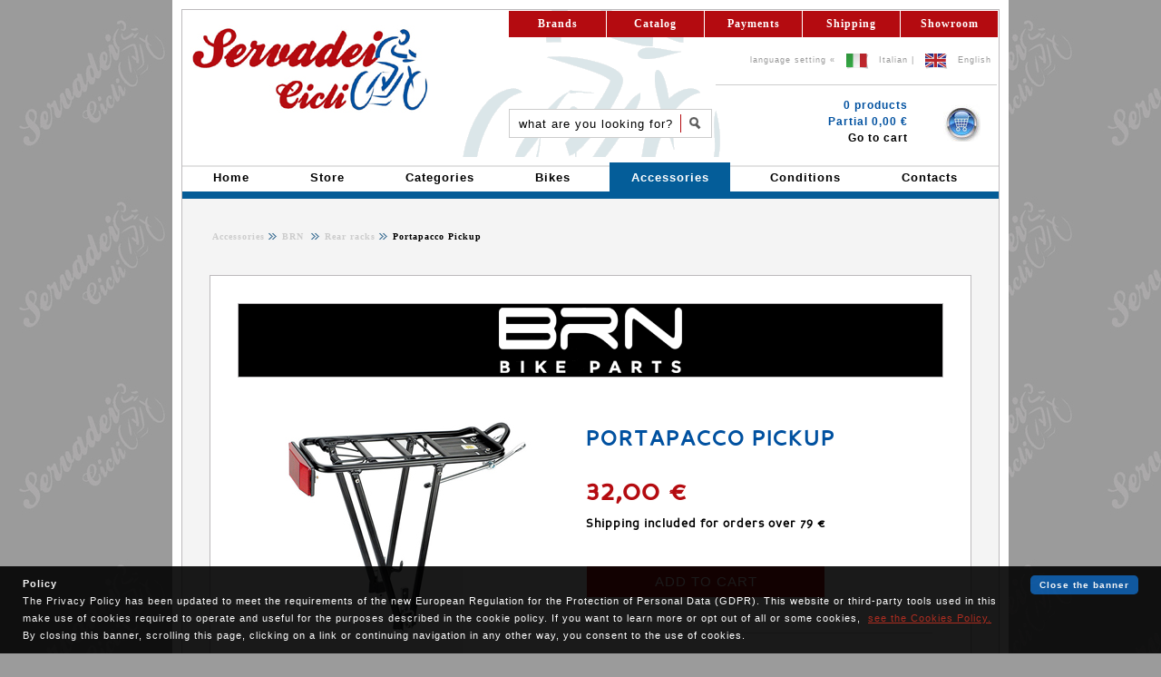

--- FILE ---
content_type: text/html
request_url: https://www.cicliservadei.it/webstore/brn/brn-portapacco.asp?lang=en&codice=1561&colore=Nero
body_size: 14426
content:

<!DOCTYPE html PUBLIC "-//W3C//DTD XHTML 1.0 Strict//EN" "http://www.w3.org/TR/xhtml1/DTD/xhtml1-strict.dtd">
<html xmlns="http://www.w3.org/1999/xhtml" xmlns:og="http://ogp.me/ns#" xmlns:fb="http://www.facebook.com/2008/fbml">
<head>
<meta http-equiv="Content-Type" content="text/html; charset=iso-8859-1" />
<meta name="robots" content="index,follow" />
<meta name="revisit-after" content="3 days" />
<meta name="viewport" content="width=device-width, initial-scale=1" />
<meta name="description" content="Portapacco Pickup - Oltre ad un livello qualitativo elevato, i prodotti BRN si contraddistinguono per un design innovativo ed accattivante, che soddisfa i desideri della clientela più esigente"/>
<meta name="keywords" content="Portapacco Pickup,brn,bernardi,accessori,bici,bicicletta,fixed bike,single speed,vendita,acquisto,accessorio,attacco,bici,bikepacking,bmx,borraccia,borsa,borsetta,cambio,campanello,carter,catena,cavalletto,cesto,ciclocomputer,copertura,coprisella,forcella,freno,gps,guarnitura,kid,lucchetto,luce,manopole,manubrio,movimento,mozzo,nastro,parabrezza,parafango,pastiglia,pattino,pedali,pignone,pompa,portaborraccia,portacesto,portaciclo,portapacco,raggio,reggisella,rotore,ruota,seggiolino,sella,specchio,stabilizzatore,sterzo,tacchette,telaio,zaino,concessionario alpina,bemmex,bianchi,bobike,brn,brn bcare,brn bike tires,brn bike wear,brn bskin,brn e-bike,brn vintage,brooks,brynje,campagnolo,cbf,challenge,cicli servadei,cigno,cinelli,continental,creme,cycplus,edicicloeditore,fizik,fulcrum,hutchinson,jkfitness,knog,kross,look,mavic,miche,michelin,onguard,planet air,polisport,power balance,rema tip top,ritchey,roto,salice,san marco,schwalbe,selle monte grappa,selle royal,shimano,sigma,smp,speedcross,sram,taurus,tufo,var,vicini,vittoria,wd-40,wowow,zefal,cicli servadei negozio di biciclette a forli"/>
<title>Portapacco BRN Portapacco Pickup</title>

<link rel="stylesheet" type="text/css" href="../../css/cookie.css" />

<link rel="stylesheet" type="text/css" href="../../css/style.css" />
<link rel="stylesheet" type="text/css" href="../../css/webstore.css" />
<link rel="stylesheet" type="text/css" href="../../css/menu.css" />

<!-- Pagine Livello Tre -->
<link rel="stylesheet" type="text/css" href="../../css/accessori/accessori.css" />
<link rel="stylesheet" type="text/css" href="../../css/font2s/stylesheet.css" />
<link rel="stylesheet" type="text/css" href="../../css/lightbox2/lightbox.css" />
<link rel="stylesheet" type="text/css" href="../../js/fancybox/jquery.fancybox.css" />

<script type="text/javascript" src="../../css/lightbox2/jquery-1.7.2.min.js"></script>
<script type="text/javascript" src="../../css/lightbox2/lightbox.js" ></script>
<script type="text/javascript" src="../../js/fancybox/jquery.fancybox.js?v=2.0.6"></script>

<script type="text/javascript" src="../../store/include/info/modulo-en.js"></script>
<script type="text/javascript" src="../../store/include/info/modulo2-en.js"></script>
<script type="text/javascript">
  (function(i,s,o,g,r,a,m){i['GoogleAnalyticsObject']=r;i[r]=i[r]||function(){
  (i[r].q=i[r].q||[]).push(arguments)},i[r].l=1*new Date();a=s.createElement(o),
  m=s.getElementsByTagName(o)[0];a.async=1;a.src=g;m.parentNode.insertBefore(a,m)
  })(window,document,'script','//www.google-analytics.com/analytics.js','ga');

  ga('create', 'UA-9719065-1', 'auto');
  ga('set', 'anonymizeIP', true);
  ga('send', 'pageview');

</script>
<link rel="shortcut icon" href="/favicon.ico" type="image/x-icon" />
<link rel="icon" href="/favicon.ico" type="image/x-icon" />

</head>
<body>	

<!-- Visualizzo versione Desktop -->	

<script type="text/javascript" src="../../js/cookiechoices_en.js"></script>
<script type="text/javascript">
  document.addEventListener('DOMContentLoaded', function(event) {
    cookieChoices.showCookieConsentBar('The Privacy Policy has been updated to meet the requirements of the new European Regulation for the Protection of Personal Data (GDPR). This website or third-party tools used in this make use of cookies required to operate and useful for the purposes described in the cookie policy. If you want to learn more or opt out of all or some cookies,','By closing this banner, scrolling this page, clicking on a link or continuing navigation in any other way, you consent to the use of cookies.','Close the banner', 'see the Cookies Policy.', 'https://www.cicliservadei.it/store/condizioni/cookie-policy.asp?lang=en');
  });
</script>

	<div id="ausiliario">
		<div id="corpo">
	 	<script type="text/javascript">
function formValid() {		
  	if (document.forms["ricerca"].ricerca.value.length == 0) {
		if (document.forms["ricerca"].lingua.value == "it")
			alert("Inserire una chiave di ricerca");
		else
			alert("Enter a search key");
   		return false;    
    } else {
    	return true;
    }
}
</script>
		
<div id="tab-intestazione">
	<table border="0" cellspacing="0" cellpadding="0"  class="tab-redmenu">
		<tr>
			<td rowspan="4"><img src="../../immagini/home/cicliservadei.jpg" alt="Cicli Servadei"/></td>
			<td style="width:100%" colspan="2">
				<div class="redmenu2"><ul>
				<li><a href="../../dovesiamo.asp?lang=en">
				Showroom</a></li>
				<li><a href="../../store/condizioni/spedizioni.asp?lang=en">						
				Shipping</a></li>
				<li><a href="../../store/condizioni/pagamenti.asp?lang=en">
				Payments</a></li>
				<li><a href="../../biciclette.asp?lang=en">
				Catalog</a></li>
				<li><a href="../../marche.asp?lang=en">
				Brands</a></li></ul>
				</div>
			</td>
		</tr>
		<tr >
			<td colspan="2" class="lingua" align="right">
				<p>language setting&nbsp;&laquo;&nbsp;
					<img src="../../immagini/pulsanti/flag-it.png" alt="Bandiera Italiana"	/>&nbsp;					
					<a href="https://www.cicliservadei.it/webstore/brn/brn-portapacco.asp?lang=it&amp;codice=1561&amp;colore=Nero">Italian</a>&nbsp;|&nbsp;
					<img src="../../immagini/pulsanti/flag-en.png" alt="Bandiera Inglese"	/>&nbsp;
					<a href="https://www.cicliservadei.it/webstore/brn/brn-portapacco.asp?lang=en&amp;codice=1561&amp;colore=Nero">English</a>&nbsp;&nbsp;
				</p>				
			</td>
		</tr>
		<tr>
			<td colspan="2"><div class="separa-redmenu"></div></td>
		</tr>
		<tr>
			<td class="ricerca">
				<form id="ricerca" action="../../webstore/vetrina.asp?lang=en" method="post" onsubmit="return formValid();">
				<div id="menu_ricerca">
					<label for="form_ricerca" class="hide">Cerca sul sito</label>					
					
					<input type="text" id="form_ricerca" name="ricerca" value="what are you looking for?" onfocus="this.value='';" />
					
					<input type="hidden" id="lingua" name="lingua" value="en" />
					<input type="submit" id="submit_ricerca" name="submit_ricerca" value="Cerca" />					
				</div>
				</form>
			</td>
			<td class="carrello" align="right">
				<img src="../../immagini/pulsanti/carrello-blu.jpg" alt="Cicli Servadei Carrello" />																                <p>										
0&nbsp;products<br />				
					Partial&nbsp;0,00 €<br />
					<a href="../../store/carrello/carrello.asp?lang=en">
					Go to cart</a></p>						
			</td>
		</tr>
	</table>
</div>
<div id="tabmenu">
	<ul class="blumenu">
		<li><a href="../../index.asp?lang=en"><b>Home</b></a></li>
		<li>
		<a href="../../webstore/index.asp?lang=en"><b>Store</b></a></li>		
		
		<li>
		<a href="../../webstore/categorie.asp?lang=en"><b>
		Categories</b></a></li>	
		
		<li>
		<a href="../../webstore/biciclette.asp?lang=en"><b>
		Bikes</b></a></li>
		
		<li class="current">
		<a href="../../webstore/accessori.asp?lang=en"><b>
		Accessories</b></a></li>
			
		<li><a href="../../store/condizioni/condizioni.asp?lang=en"><b>
		Conditions</b></a></li>
		
		<li><a href="../../store/condizioni/contatti.asp?lang=en"><b>
		Contacts</b></a></li>			
			
		<!--li><a href="http://www.facebook.com/pages/Cicli-Servadei/174978952551646" title="Cicli Servadei su Facebook" onclick="window.open(this.href); return false;" ><span>facebook.</span></a></li-->
	</ul>			
</div>
		<div id="tabella">
			
<div id="briciole">
<table>
	<tr>
		<td><p>
			
			<!-- Prima Briciola -->
			<a href="../accessori.asp?lang=en" title="Accessori" >
			Accessories</a> 
			
			<!-- Seconda Briciola -->			
							
				<a href="brn.asp?lang=en" title="BRN" >
			BRN
				</a> 
			
						<a href="brn-portapacco-page.asp?lang=en" title="Rear racks" >&nbsp;Rear racks</a>
			Portapacco Pickup
			
			<!-- Extra -->		
						
			</p>
		</td>
		
			
		
		<!-- Facebook Like -->
				
		<td align="right">
			<script type="text/javascript">
			<!--
				document.write("<div class='fb-like' data-href='https://www.facebook.com/cicliservadei.it/' data-width='105' data-layout='button' data-action='like' data-size='large' data-show-faces='true' data-share='false'></div>")
			-->			
			</script>
		</td>
		
		<!-- else 
				cookieFB= request.cookies("displayCookieConsent")
				if cookieFB = "y" Then
								
		<td align="right">			
			<div class="fb-share-button" data-href="http://www.cicliservadei.it/webstore/brn/brn-portapacco-page.asp?lang=en&amp;codice=1561&amp;colore=Nero" data-layout="button" data-size="large" data-mobile-iframe="true"><a class="fb-xfbml-parse-ignore" target="_blank" href="https://www.facebook.com/sharer/sharer.php?u=http://www.cicliservadei.it/webstore/brn/brn-portapacco-page.asp?lang=en&amp;codice=1561&amp;colore=Nero&amp;src=sdkpreparse">Condividi</a></div>
		</td>
		
				End if
			End if 
		-->		
	</tr>
</table>
</div>

			<div id="accessorio">
				<div id="logo" style="background-image:url(../../immagini/loghi/brn.png);background-color:Black;"></div>				
				<table class="tab_prodotto">
					<tr>
						<td style="width:350px">

<a href="../../immagini/brn/portapacco/Portapacco Pickup/brn-portapacco%20pickup-nero-web.jpg" rel="lightbox" title="BRN Portapacco Pickup" class="thumbnail">
	<img src="../../immagini/brn/portapacco/Portapacco Pickup/brn-portapacco%20pickup-Nero-big.jpg" alt="BRN Portapacco Pickup-nero" style="border:0px" />
	<span style="color:#B40B10;">Click to enlarge</span>

</a>

</td>
						<td>
							<div id="titolo">PORTAPACCO PICKUP</div><br/><br />


<div id="prezzo">32,00 €
</div><br />


<div id="spedizione">
Shipping included for orders over 79 &euro;
</div><br /><br />

	<a class="button"  title="Aggiungi al Carrello" href="../../store/carrello/server/carrellodati.asp?lang=en&amp;marca=BRN&amp;codice=1561&amp;colore=Nero">ADD TO CART</a>					

			<br/><div
			data-pp-message
			data-pp-style-layout="text"
			data-pp-style-logo-type="inline"
			data-pp-style-text-color="black"
			data-pp-amount="32">
			</div>	

							<div class="separa-carrello"></div>
						</td>
					</tr>
					<tr>
						<td colspan="2" align="center"></td>
					</tr>
					<tr><td colspan="2"><div class="separa-blank"></div></td></tr>
					<tr>
						<td colspan="2"><div id="menu_schede">
	<ul>
		<li style="margin-left: 1px"><a href="#tab1" title="Descrizione prodotto"><span style="color:White">Description</span></a></li>
		<li style="margin-left: 1px"><a href="#tab2" title="Misure prodotto"><span style="color:White">Features</span></a></li>	
		<li style="margin-left: 1px"><a href="#tab3" title="Richiedi informazioni"><span style="color:White">Request info</span></a></li>
		
	</ul>
</div>
<div id="menu_schedeline">&nbsp;</div>
<div id="tab_container">
	<!-- Tab 1 -->
	<div class="tab_content">
		<a name="tab1" id="tab1"></a>
		
<h1>Product features</h1>


<div class="tab_scheda">
Item number: <b>POR82</b>.<br/>Adjustable aluminum rear rack. Universal, suitable for cycles of 24 ", 26", 28 ".








</div>

	</div>								
	<!-- Tab 2 -->
	<div class="tab_content">
		<a name="tab2" id="tab2"></a>
		<table class="tab_misure">
<tr>

<!-- Prima colonna -->
<td>

	<h1>Technical table</h1>


	<span style="font-family:'perspective_sansbold', Verdana;font-size:13px;color:#0051A0;">Width:</span>&nbsp;12 cm<br />

	<span style="font-family:'perspective_sansbold', Verdana;font-size:13px;color:#0051A0;">Depth:</span>&nbsp;34 cm<br />

	<span style="font-family:'perspective_sansbold', Verdana;font-size:13px;color:#0051A0;">Max weight:</span>&nbsp;25 kg<br />

</td>


<!-- Seconda colonna -->
<td><h1>Colors available</h1>

			<span style="font-family:'perspective_sansbold', Verdana;font-size:13px;color:#0051A0;">Unique color</span>
		

</td>

<td>&nbsp;</td>

</td>

</tr></table>	
	</div>			
	<!-- Tab 3 -->
	<div class="tab_content">
		<a name="tab3" id="tab3"></a>
		<h1>Request information</h1>
<!-- hidden inline form -->
<form id="contact" action="#" method="post">	
	<div><label for="email">E-mail</label>
	<input type="text" id="email" name="email" class="email"  /><br />
	<label for="messaggio">Message</label>
	<textarea id="messaggio" name="messaggio" class="messaggio" cols="" rows=""></textarea>
	<input type="hidden" id="prodotto" name="prodotto" class="prodotto" value="Portapacco Pickup" />
	<input type="hidden" id="marca" name="marca" class="marca" value="BRN" />
	<input type="hidden" id="preventivo" name="preventivo" class="preventivo" value="no" />
	<input type="hidden" id="bot" name="bot" class="bot" value="" />
	<button id="send">Send</button></div>
</form>
	
	</div>					
	<!-- Tab 4 -->
	
</div></td>
					</tr>
				</table>
			</div>				 
		</div>		  			
		<div id="footer">
	<ul>
		<li><a href="../../index.asp?lang=en" title="Cicli Servadei">Home</a></li>
		
		
		<li><a href="../../webstore/index.asp?lang=en" title="Web Store">Store</a></li>
		
			
		<li><a href="../../marche.asp?lang=en" title="Marche">
		Brands</a></li>
		
		<li><a href="../../store/condizioni/contatti.asp?lang=en" title="Contatti">
		Contact Us</a></li>
		
		<li><a href="../../dovesiamo.asp?lang=en" title="Dove siamo">
		Showroom</a></li>
		
		<li><a href="../../mappasito.asp?lang=en" title="Mappa del sito">
		Sitemap</a></li>
		
		<li><a href="../../store/condizioni/cookie-policy.asp?lang=en" title="Cookie Policy">Cookie Policy</a></li>		
	</ul>
</div> 
<div id="piva">
	<p><b>Cicli Servadei</b> Piazza del Duomo 7 - 47121 Forl&igrave; (FC) Italy					
	<br /><b>Tel</b> e <b>Fax</b> +39 0543 26996 - <b>Email</b> info@cicliservadei.it - <b>P.IVA</b> 04827970403</p>		
</div>					
		</div>
	</div>

</body>
</html>


--- FILE ---
content_type: application/javascript
request_url: https://www.cicliservadei.it/store/include/info/modulo2-en.js
body_size: 936
content:
function validateEmail(email) { 		
	var reg = /^[_a-z0-9+-]+(\.[_a-z0-9+-]+)*@[a-z0-9-]+(\.[a-z0-9-]+)+$/;
	return reg.test(email);
}
$(document).ready(function() {		    
	$(".modalbox2").fancybox();						
	$("#quote").submit(function() { return false; });		
	$("#send2").on("click", function(){
			
	var emailval  = $("#email2").val();
	var mailvalid = validateEmail(emailval);			
	
	if(mailvalid == false) {
		$("#email2").addClass("error");
	}
	else if(mailvalid == true){
		$("#email2").removeClass("error");
	}
	if(mailvalid == true) {
		$("#send2").replaceWith("<em>send...</em>");				
		$.ajax({
			type: "POST",
			url: "../../store/include/info/invio.asp",
			data: $("#quote").serialize(),
			dataType: "html",
			success: function(msg) {					  
			if(data = "true") {
				$("#quote").fadeOut("fast", function(){
				$(this).before("<p><strong>Your request has been sent successfully, our staff will contact you as soon as possible!</strong></p>");								
				setTimeout("$.fancybox.close()", 1000);	
				});							
			}						
		},
		error: function() {
			alert("Send failed, please try again");
		},
		});
	}
	});
});

--- FILE ---
content_type: application/javascript
request_url: https://www.cicliservadei.it/store/include/info/modulo-en.js
body_size: 1181
content:
function validateEmail(email) { 		
	var reg = /^[_a-z0-9+-]+(\.[_a-z0-9+-]+)*@[a-z0-9-]+(\.[a-z0-9-]+)+$/;
	return reg.test(email);
}
$(document).ready(function() {		    
	$(".modalbox").fancybox();						
	$("#contact").submit(function() { return false; });		
	$("#send").on("click", function(){
			
	var emailval  = $("#email").val();
	var msgval    = $("#messaggio").val();
	var msglen    = msgval.length;
	var mailvalid = validateEmail(emailval);			
	
	if(mailvalid == false) {
		$("#email").addClass("error");
	}
	else if(mailvalid == true){
		$("#email").removeClass("error");
	}
	if(msglen < 4) {
		$("#messaggio").addClass("error");
	}
	else if(msglen >= 4){
		$("#messaggio").removeClass("error");
	}			
	if(mailvalid == true && msglen >= 4) {
		$("#send").replaceWith("<em>send...</em>");				
		$.ajax({
			type: "POST",
			url: "../../store/include/info/invio.asp",
			data: $("#contact").serialize(),
			dataType: "html",
			success: function(msg) {					  
			if(data = "true") {
				$("#contact").fadeOut("fast", function(){
				$(this).before("<p><strong>Your request has been sent successfully, our staff will contact you as soon as possible!</strong></p>");								
				setTimeout("$.fancybox.close()", 1000);	
				});							
			}						
		},
		error: function() {
			alert("Send failed, please try again");
		},
		});
	}
	});
});